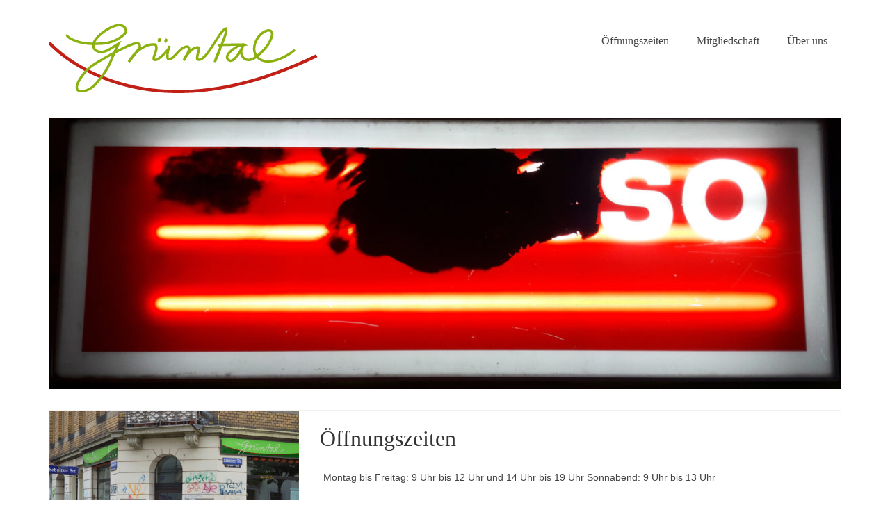

--- FILE ---
content_type: text/html; charset=UTF-8
request_url: https://www.gruental-dresden.de/
body_size: 38959
content:
<!DOCTYPE html>
<html class="no-js" lang="de" itemscope="itemscope" itemtype="https://schema.org/WebPage">
<head>
  <meta charset="UTF-8">
  <meta name="viewport" content="width=device-width, initial-scale=1.0">
  <meta http-equiv="X-UA-Compatible" content="IE=edge">
  <title>Grüntal Dresden &#8211; Der Bio-Laden auf der Kamenzer Str.</title>
<meta name='robots' content='max-image-preview:large' />
<link rel="alternate" type="application/rss+xml" title="Grüntal Dresden &raquo; Feed" href="https://www.gruental-dresden.de/feed/" />
<link rel="alternate" type="application/rss+xml" title="Grüntal Dresden &raquo; Kommentar-Feed" href="https://www.gruental-dresden.de/comments/feed/" />
<script type="text/javascript">
/* <![CDATA[ */
window._wpemojiSettings = {"baseUrl":"https:\/\/s.w.org\/images\/core\/emoji\/14.0.0\/72x72\/","ext":".png","svgUrl":"https:\/\/s.w.org\/images\/core\/emoji\/14.0.0\/svg\/","svgExt":".svg","source":{"concatemoji":"https:\/\/www.gruental-dresden.de\/wp-includes\/js\/wp-emoji-release.min.js?ver=6.4.7"}};
/*! This file is auto-generated */
!function(i,n){var o,s,e;function c(e){try{var t={supportTests:e,timestamp:(new Date).valueOf()};sessionStorage.setItem(o,JSON.stringify(t))}catch(e){}}function p(e,t,n){e.clearRect(0,0,e.canvas.width,e.canvas.height),e.fillText(t,0,0);var t=new Uint32Array(e.getImageData(0,0,e.canvas.width,e.canvas.height).data),r=(e.clearRect(0,0,e.canvas.width,e.canvas.height),e.fillText(n,0,0),new Uint32Array(e.getImageData(0,0,e.canvas.width,e.canvas.height).data));return t.every(function(e,t){return e===r[t]})}function u(e,t,n){switch(t){case"flag":return n(e,"\ud83c\udff3\ufe0f\u200d\u26a7\ufe0f","\ud83c\udff3\ufe0f\u200b\u26a7\ufe0f")?!1:!n(e,"\ud83c\uddfa\ud83c\uddf3","\ud83c\uddfa\u200b\ud83c\uddf3")&&!n(e,"\ud83c\udff4\udb40\udc67\udb40\udc62\udb40\udc65\udb40\udc6e\udb40\udc67\udb40\udc7f","\ud83c\udff4\u200b\udb40\udc67\u200b\udb40\udc62\u200b\udb40\udc65\u200b\udb40\udc6e\u200b\udb40\udc67\u200b\udb40\udc7f");case"emoji":return!n(e,"\ud83e\udef1\ud83c\udffb\u200d\ud83e\udef2\ud83c\udfff","\ud83e\udef1\ud83c\udffb\u200b\ud83e\udef2\ud83c\udfff")}return!1}function f(e,t,n){var r="undefined"!=typeof WorkerGlobalScope&&self instanceof WorkerGlobalScope?new OffscreenCanvas(300,150):i.createElement("canvas"),a=r.getContext("2d",{willReadFrequently:!0}),o=(a.textBaseline="top",a.font="600 32px Arial",{});return e.forEach(function(e){o[e]=t(a,e,n)}),o}function t(e){var t=i.createElement("script");t.src=e,t.defer=!0,i.head.appendChild(t)}"undefined"!=typeof Promise&&(o="wpEmojiSettingsSupports",s=["flag","emoji"],n.supports={everything:!0,everythingExceptFlag:!0},e=new Promise(function(e){i.addEventListener("DOMContentLoaded",e,{once:!0})}),new Promise(function(t){var n=function(){try{var e=JSON.parse(sessionStorage.getItem(o));if("object"==typeof e&&"number"==typeof e.timestamp&&(new Date).valueOf()<e.timestamp+604800&&"object"==typeof e.supportTests)return e.supportTests}catch(e){}return null}();if(!n){if("undefined"!=typeof Worker&&"undefined"!=typeof OffscreenCanvas&&"undefined"!=typeof URL&&URL.createObjectURL&&"undefined"!=typeof Blob)try{var e="postMessage("+f.toString()+"("+[JSON.stringify(s),u.toString(),p.toString()].join(",")+"));",r=new Blob([e],{type:"text/javascript"}),a=new Worker(URL.createObjectURL(r),{name:"wpTestEmojiSupports"});return void(a.onmessage=function(e){c(n=e.data),a.terminate(),t(n)})}catch(e){}c(n=f(s,u,p))}t(n)}).then(function(e){for(var t in e)n.supports[t]=e[t],n.supports.everything=n.supports.everything&&n.supports[t],"flag"!==t&&(n.supports.everythingExceptFlag=n.supports.everythingExceptFlag&&n.supports[t]);n.supports.everythingExceptFlag=n.supports.everythingExceptFlag&&!n.supports.flag,n.DOMReady=!1,n.readyCallback=function(){n.DOMReady=!0}}).then(function(){return e}).then(function(){var e;n.supports.everything||(n.readyCallback(),(e=n.source||{}).concatemoji?t(e.concatemoji):e.wpemoji&&e.twemoji&&(t(e.twemoji),t(e.wpemoji)))}))}((window,document),window._wpemojiSettings);
/* ]]> */
</script>
<style id='wp-emoji-styles-inline-css' type='text/css'>

	img.wp-smiley, img.emoji {
		display: inline !important;
		border: none !important;
		box-shadow: none !important;
		height: 1em !important;
		width: 1em !important;
		margin: 0 0.07em !important;
		vertical-align: -0.1em !important;
		background: none !important;
		padding: 0 !important;
	}
</style>
<link rel='stylesheet' id='wp-block-library-css' href='https://www.gruental-dresden.de/wp-includes/css/dist/block-library/style.min.css?ver=6.4.7' type='text/css' media='all' />
<style id='classic-theme-styles-inline-css' type='text/css'>
/*! This file is auto-generated */
.wp-block-button__link{color:#fff;background-color:#32373c;border-radius:9999px;box-shadow:none;text-decoration:none;padding:calc(.667em + 2px) calc(1.333em + 2px);font-size:1.125em}.wp-block-file__button{background:#32373c;color:#fff;text-decoration:none}
</style>
<style id='global-styles-inline-css' type='text/css'>
body{--wp--preset--color--black: #000;--wp--preset--color--cyan-bluish-gray: #abb8c3;--wp--preset--color--white: #fff;--wp--preset--color--pale-pink: #f78da7;--wp--preset--color--vivid-red: #cf2e2e;--wp--preset--color--luminous-vivid-orange: #ff6900;--wp--preset--color--luminous-vivid-amber: #fcb900;--wp--preset--color--light-green-cyan: #7bdcb5;--wp--preset--color--vivid-green-cyan: #00d084;--wp--preset--color--pale-cyan-blue: #8ed1fc;--wp--preset--color--vivid-cyan-blue: #0693e3;--wp--preset--color--vivid-purple: #9b51e0;--wp--preset--color--virtue-primary: #2d5c88;--wp--preset--color--virtue-primary-light: #6c8dab;--wp--preset--color--very-light-gray: #eee;--wp--preset--color--very-dark-gray: #444;--wp--preset--gradient--vivid-cyan-blue-to-vivid-purple: linear-gradient(135deg,rgba(6,147,227,1) 0%,rgb(155,81,224) 100%);--wp--preset--gradient--light-green-cyan-to-vivid-green-cyan: linear-gradient(135deg,rgb(122,220,180) 0%,rgb(0,208,130) 100%);--wp--preset--gradient--luminous-vivid-amber-to-luminous-vivid-orange: linear-gradient(135deg,rgba(252,185,0,1) 0%,rgba(255,105,0,1) 100%);--wp--preset--gradient--luminous-vivid-orange-to-vivid-red: linear-gradient(135deg,rgba(255,105,0,1) 0%,rgb(207,46,46) 100%);--wp--preset--gradient--very-light-gray-to-cyan-bluish-gray: linear-gradient(135deg,rgb(238,238,238) 0%,rgb(169,184,195) 100%);--wp--preset--gradient--cool-to-warm-spectrum: linear-gradient(135deg,rgb(74,234,220) 0%,rgb(151,120,209) 20%,rgb(207,42,186) 40%,rgb(238,44,130) 60%,rgb(251,105,98) 80%,rgb(254,248,76) 100%);--wp--preset--gradient--blush-light-purple: linear-gradient(135deg,rgb(255,206,236) 0%,rgb(152,150,240) 100%);--wp--preset--gradient--blush-bordeaux: linear-gradient(135deg,rgb(254,205,165) 0%,rgb(254,45,45) 50%,rgb(107,0,62) 100%);--wp--preset--gradient--luminous-dusk: linear-gradient(135deg,rgb(255,203,112) 0%,rgb(199,81,192) 50%,rgb(65,88,208) 100%);--wp--preset--gradient--pale-ocean: linear-gradient(135deg,rgb(255,245,203) 0%,rgb(182,227,212) 50%,rgb(51,167,181) 100%);--wp--preset--gradient--electric-grass: linear-gradient(135deg,rgb(202,248,128) 0%,rgb(113,206,126) 100%);--wp--preset--gradient--midnight: linear-gradient(135deg,rgb(2,3,129) 0%,rgb(40,116,252) 100%);--wp--preset--font-size--small: 13px;--wp--preset--font-size--medium: 20px;--wp--preset--font-size--large: 36px;--wp--preset--font-size--x-large: 42px;--wp--preset--spacing--20: 0.44rem;--wp--preset--spacing--30: 0.67rem;--wp--preset--spacing--40: 1rem;--wp--preset--spacing--50: 1.5rem;--wp--preset--spacing--60: 2.25rem;--wp--preset--spacing--70: 3.38rem;--wp--preset--spacing--80: 5.06rem;--wp--preset--shadow--natural: 6px 6px 9px rgba(0, 0, 0, 0.2);--wp--preset--shadow--deep: 12px 12px 50px rgba(0, 0, 0, 0.4);--wp--preset--shadow--sharp: 6px 6px 0px rgba(0, 0, 0, 0.2);--wp--preset--shadow--outlined: 6px 6px 0px -3px rgba(255, 255, 255, 1), 6px 6px rgba(0, 0, 0, 1);--wp--preset--shadow--crisp: 6px 6px 0px rgba(0, 0, 0, 1);}:where(.is-layout-flex){gap: 0.5em;}:where(.is-layout-grid){gap: 0.5em;}body .is-layout-flow > .alignleft{float: left;margin-inline-start: 0;margin-inline-end: 2em;}body .is-layout-flow > .alignright{float: right;margin-inline-start: 2em;margin-inline-end: 0;}body .is-layout-flow > .aligncenter{margin-left: auto !important;margin-right: auto !important;}body .is-layout-constrained > .alignleft{float: left;margin-inline-start: 0;margin-inline-end: 2em;}body .is-layout-constrained > .alignright{float: right;margin-inline-start: 2em;margin-inline-end: 0;}body .is-layout-constrained > .aligncenter{margin-left: auto !important;margin-right: auto !important;}body .is-layout-constrained > :where(:not(.alignleft):not(.alignright):not(.alignfull)){max-width: var(--wp--style--global--content-size);margin-left: auto !important;margin-right: auto !important;}body .is-layout-constrained > .alignwide{max-width: var(--wp--style--global--wide-size);}body .is-layout-flex{display: flex;}body .is-layout-flex{flex-wrap: wrap;align-items: center;}body .is-layout-flex > *{margin: 0;}body .is-layout-grid{display: grid;}body .is-layout-grid > *{margin: 0;}:where(.wp-block-columns.is-layout-flex){gap: 2em;}:where(.wp-block-columns.is-layout-grid){gap: 2em;}:where(.wp-block-post-template.is-layout-flex){gap: 1.25em;}:where(.wp-block-post-template.is-layout-grid){gap: 1.25em;}.has-black-color{color: var(--wp--preset--color--black) !important;}.has-cyan-bluish-gray-color{color: var(--wp--preset--color--cyan-bluish-gray) !important;}.has-white-color{color: var(--wp--preset--color--white) !important;}.has-pale-pink-color{color: var(--wp--preset--color--pale-pink) !important;}.has-vivid-red-color{color: var(--wp--preset--color--vivid-red) !important;}.has-luminous-vivid-orange-color{color: var(--wp--preset--color--luminous-vivid-orange) !important;}.has-luminous-vivid-amber-color{color: var(--wp--preset--color--luminous-vivid-amber) !important;}.has-light-green-cyan-color{color: var(--wp--preset--color--light-green-cyan) !important;}.has-vivid-green-cyan-color{color: var(--wp--preset--color--vivid-green-cyan) !important;}.has-pale-cyan-blue-color{color: var(--wp--preset--color--pale-cyan-blue) !important;}.has-vivid-cyan-blue-color{color: var(--wp--preset--color--vivid-cyan-blue) !important;}.has-vivid-purple-color{color: var(--wp--preset--color--vivid-purple) !important;}.has-black-background-color{background-color: var(--wp--preset--color--black) !important;}.has-cyan-bluish-gray-background-color{background-color: var(--wp--preset--color--cyan-bluish-gray) !important;}.has-white-background-color{background-color: var(--wp--preset--color--white) !important;}.has-pale-pink-background-color{background-color: var(--wp--preset--color--pale-pink) !important;}.has-vivid-red-background-color{background-color: var(--wp--preset--color--vivid-red) !important;}.has-luminous-vivid-orange-background-color{background-color: var(--wp--preset--color--luminous-vivid-orange) !important;}.has-luminous-vivid-amber-background-color{background-color: var(--wp--preset--color--luminous-vivid-amber) !important;}.has-light-green-cyan-background-color{background-color: var(--wp--preset--color--light-green-cyan) !important;}.has-vivid-green-cyan-background-color{background-color: var(--wp--preset--color--vivid-green-cyan) !important;}.has-pale-cyan-blue-background-color{background-color: var(--wp--preset--color--pale-cyan-blue) !important;}.has-vivid-cyan-blue-background-color{background-color: var(--wp--preset--color--vivid-cyan-blue) !important;}.has-vivid-purple-background-color{background-color: var(--wp--preset--color--vivid-purple) !important;}.has-black-border-color{border-color: var(--wp--preset--color--black) !important;}.has-cyan-bluish-gray-border-color{border-color: var(--wp--preset--color--cyan-bluish-gray) !important;}.has-white-border-color{border-color: var(--wp--preset--color--white) !important;}.has-pale-pink-border-color{border-color: var(--wp--preset--color--pale-pink) !important;}.has-vivid-red-border-color{border-color: var(--wp--preset--color--vivid-red) !important;}.has-luminous-vivid-orange-border-color{border-color: var(--wp--preset--color--luminous-vivid-orange) !important;}.has-luminous-vivid-amber-border-color{border-color: var(--wp--preset--color--luminous-vivid-amber) !important;}.has-light-green-cyan-border-color{border-color: var(--wp--preset--color--light-green-cyan) !important;}.has-vivid-green-cyan-border-color{border-color: var(--wp--preset--color--vivid-green-cyan) !important;}.has-pale-cyan-blue-border-color{border-color: var(--wp--preset--color--pale-cyan-blue) !important;}.has-vivid-cyan-blue-border-color{border-color: var(--wp--preset--color--vivid-cyan-blue) !important;}.has-vivid-purple-border-color{border-color: var(--wp--preset--color--vivid-purple) !important;}.has-vivid-cyan-blue-to-vivid-purple-gradient-background{background: var(--wp--preset--gradient--vivid-cyan-blue-to-vivid-purple) !important;}.has-light-green-cyan-to-vivid-green-cyan-gradient-background{background: var(--wp--preset--gradient--light-green-cyan-to-vivid-green-cyan) !important;}.has-luminous-vivid-amber-to-luminous-vivid-orange-gradient-background{background: var(--wp--preset--gradient--luminous-vivid-amber-to-luminous-vivid-orange) !important;}.has-luminous-vivid-orange-to-vivid-red-gradient-background{background: var(--wp--preset--gradient--luminous-vivid-orange-to-vivid-red) !important;}.has-very-light-gray-to-cyan-bluish-gray-gradient-background{background: var(--wp--preset--gradient--very-light-gray-to-cyan-bluish-gray) !important;}.has-cool-to-warm-spectrum-gradient-background{background: var(--wp--preset--gradient--cool-to-warm-spectrum) !important;}.has-blush-light-purple-gradient-background{background: var(--wp--preset--gradient--blush-light-purple) !important;}.has-blush-bordeaux-gradient-background{background: var(--wp--preset--gradient--blush-bordeaux) !important;}.has-luminous-dusk-gradient-background{background: var(--wp--preset--gradient--luminous-dusk) !important;}.has-pale-ocean-gradient-background{background: var(--wp--preset--gradient--pale-ocean) !important;}.has-electric-grass-gradient-background{background: var(--wp--preset--gradient--electric-grass) !important;}.has-midnight-gradient-background{background: var(--wp--preset--gradient--midnight) !important;}.has-small-font-size{font-size: var(--wp--preset--font-size--small) !important;}.has-medium-font-size{font-size: var(--wp--preset--font-size--medium) !important;}.has-large-font-size{font-size: var(--wp--preset--font-size--large) !important;}.has-x-large-font-size{font-size: var(--wp--preset--font-size--x-large) !important;}
.wp-block-navigation a:where(:not(.wp-element-button)){color: inherit;}
:where(.wp-block-post-template.is-layout-flex){gap: 1.25em;}:where(.wp-block-post-template.is-layout-grid){gap: 1.25em;}
:where(.wp-block-columns.is-layout-flex){gap: 2em;}:where(.wp-block-columns.is-layout-grid){gap: 2em;}
.wp-block-pullquote{font-size: 1.5em;line-height: 1.6;}
</style>
<link rel='stylesheet' id='virtue_theme-css' href='https://www.gruental-dresden.de/wp-content/themes/virtue/assets/css/virtue.css?ver=3.4.5' type='text/css' media='all' />
<link rel='stylesheet' id='virtue_skin-css' href='https://www.gruental-dresden.de/wp-content/themes/virtue/assets/css/skins/default.css?ver=3.4.5' type='text/css' media='all' />
<!--[if lt IE 9]>
<script type="text/javascript" src="https://www.gruental-dresden.de/wp-content/themes/virtue/assets/js/vendor/respond.min.js?ver=6.4.7" id="virtue-respond-js"></script>
<![endif]-->
<script type="text/javascript" src="https://www.gruental-dresden.de/wp-includes/js/jquery/jquery.min.js?ver=3.7.1" id="jquery-core-js"></script>
<script type="text/javascript" src="https://www.gruental-dresden.de/wp-includes/js/jquery/jquery-migrate.min.js?ver=3.4.1" id="jquery-migrate-js"></script>
<link rel="https://api.w.org/" href="https://www.gruental-dresden.de/wp-json/" /><link rel="EditURI" type="application/rsd+xml" title="RSD" href="https://www.gruental-dresden.de/xmlrpc.php?rsd" />
<meta name="generator" content="WordPress 6.4.7" />
<style type="text/css">#logo {padding-top:25px;}#logo {padding-bottom:10px;}#logo {margin-left:0px;}#logo {margin-right:0px;}#nav-main {margin-top:40px;}#nav-main {margin-bottom:10px;}.headerfont, .tp-caption {font-family:Lato;}.topbarmenu ul li {font-family:Lato;}.color_gray, .subhead, .subhead a, .posttags, .posttags a, .product_meta a {color:#dd0f0f;}input[type=number]::-webkit-inner-spin-button, input[type=number]::-webkit-outer-spin-button { -webkit-appearance: none; margin: 0; } input[type=number] {-moz-appearance: textfield;}.quantity input::-webkit-outer-spin-button,.quantity input::-webkit-inner-spin-button {display: none;}.product_item .product_details h5 {text-transform: none;}.product_item .product_details h5 {min-height:40px;}.kad-topbar-left, .kad-topbar-left .topbarmenu {float:right;} .kad-topbar-left .topbar_social, .kad-topbar-left .topbarmenu ul, .kad-topbar-left .kad-cart-total,.kad-topbar-right #topbar-search .form-search{float:left}.entry-content p { margin-bottom:16px;}entry-title {
display: none;
}
.page-header {
display: none;
}
.subhead {
display: none;
}
.postdate {
    display: none;
} 
.topbar-widget {
text-align: right;
}
a:hover {
color: #8bb110;
}
a {
color: #8bb110;
}
.footernav ul li a:hover {
    color: #8bb110
}
.postlist .col-md-12 header {
    background: #ecf3d7 none repeat scroll 0 0;
    padding: 10px 20px 0;
}
#widget_kadence_contact-2 h3  {
display:none;
}
.vcard a:hover {
color: #8bb110;
}
#nav-main ul.sf-menu a:hover {
color: #8bb110;
}</style><link rel="icon" href="https://www.gruental-dresden.de/wp-content/uploads/2016/07/cropped-favi-1-32x32.jpg" sizes="32x32" />
<link rel="icon" href="https://www.gruental-dresden.de/wp-content/uploads/2016/07/cropped-favi-1-192x192.jpg" sizes="192x192" />
<link rel="apple-touch-icon" href="https://www.gruental-dresden.de/wp-content/uploads/2016/07/cropped-favi-1-180x180.jpg" />
<meta name="msapplication-TileImage" content="https://www.gruental-dresden.de/wp-content/uploads/2016/07/cropped-favi-1-270x270.jpg" />
<style type="text/css" title="dynamic-css" class="options-output">header #logo a.brand,.logofont{font-family:Lato;line-height:40px;font-weight:400;font-style:normal;font-size:32px;}.kad_tagline{font-family:Lato;line-height:20px;font-weight:400;font-style:normal;color:#444444;font-size:14px;}.product_item .product_details h5{font-family:Lato;line-height:20px;font-weight:normal;font-style:700;font-size:16px;}h1{font-family:Lato;line-height:40px;font-weight:400;font-style:normal;font-size:38px;}h2{font-family:Lato;line-height:40px;font-weight:normal;font-style:normal;font-size:32px;}h3{font-family:Lato;line-height:40px;font-weight:400;font-style:normal;font-size:28px;}h4{font-family:Lato;line-height:40px;font-weight:400;font-style:normal;font-size:24px;}h5{font-family:Lato;line-height:24px;font-weight:700;font-style:normal;font-size:18px;}body{font-family:Arial, Helvetica, sans-serif;line-height:22px;font-weight:400;font-style:normal;font-size:14px;}#nav-main ul.sf-menu a{font-family:Lato;line-height:18px;font-weight:400;font-style:normal;font-size:16px;}#nav-second ul.sf-menu a{font-family:Lato;line-height:22px;font-weight:400;font-style:normal;font-size:18px;}.kad-nav-inner .kad-mnav, .kad-mobile-nav .kad-nav-inner li a,.nav-trigger-case{font-family:Lato;line-height:20px;font-weight:400;font-style:normal;font-size:16px;}</style></head>
<body class="home blog wp-embed-responsive wide">
	<div id="kt-skip-link"><a href="#content">Skip to Main Content</a></div>
	<div id="wrapper" class="container">
	<header class="banner headerclass" itemscope itemtype="https://schema.org/WPHeader">
		<div class="container">
		<div class="row">
			<div class="col-md-6 clearfix kad-header-left">
				<div id="logo" class="logocase">
					<a class="brand logofont" href="https://www.gruental-dresden.de/">
													<div id="thelogo">
								<img src="http://www.gruental-dresden.de/wp-content/uploads/2016/07/Logo.png" alt="Grüntal Dresden" width="400" height="120" class="kad-standard-logo" />
															</div>
												</a>
									</div> <!-- Close #logo -->
			</div><!-- close logo span -->
							<div class="col-md-6 kad-header-right">
					<nav id="nav-main" class="clearfix" itemscope itemtype="https://schema.org/SiteNavigationElement">
						<ul id="menu-menu-1" class="sf-menu"><li  class=" menu-item-53"><a href="http://www.gruental-dresden.de/oeffnungszeiten/"><span>Öffnungszeiten</span></a></li>
<li  class=" menu-item-54"><a href="http://www.gruental-dresden.de/mitgliedschaft/"><span>Mitgliedschaft</span></a></li>
<li  class=" menu-item-55"><a href="http://www.gruental-dresden.de/relaunch/ueber-uns/"><span>Über uns</span></a></li>
</ul>					</nav> 
				</div> <!-- Close menuclass-->
			       
		</div> <!-- Close Row -->
					<div id="mobile-nav-trigger" class="nav-trigger">
				<button class="nav-trigger-case mobileclass collapsed" data-toggle="collapse" data-target=".kad-nav-collapse">
					<span class="kad-navbtn"><i class="icon-reorder"></i></span>
					<span class="kad-menu-name">Menü</span>
				</button>
			</div>
			<div id="kad-mobile-nav" class="kad-mobile-nav">
				<div class="kad-nav-inner mobileclass">
					<div class="kad-nav-collapse">
					<ul id="menu-menu-2" class="kad-mnav"><li  class="menu-oeffnungszeiten menu-item-53"><a href="http://www.gruental-dresden.de/oeffnungszeiten/"><span>Öffnungszeiten</span></a></li>
<li  class="menu-mitgliedschaft menu-item-54"><a href="http://www.gruental-dresden.de/mitgliedschaft/"><span>Mitgliedschaft</span></a></li>
<li  class="menu-ueber-uns menu-item-55"><a href="http://www.gruental-dresden.de/relaunch/ueber-uns/"><span>Über uns</span></a></li>
</ul>					</div>
				</div>
			</div>
		 
	</div> <!-- Close Container -->
	</header>
	<div class="wrap contentclass" role="document">

	<div class="sliderclass kad-desktop-slider">
	<div id="imageslider" class="container">
		<div class="flexslider kt-flexslider loading" style="max-width:1170px; margin-left: auto; margin-right:auto;" data-flex-speed="7000" data-flex-anim-speed="600" data-flex-animation="fade" data-flex-auto="true">
			<ul class="slides">
				<li><div itemprop="image" itemscope itemtype="https://schema.org/ImageObject"><img src="https://www.gruental-dresden.de/wp-content/uploads/2019/12/Gruental-1170x400.jpg" width="1170" height="400" srcset="https://www.gruental-dresden.de/wp-content/uploads/2019/12/Gruental-1170x400.jpg 1170w, https://www.gruental-dresden.de/wp-content/uploads/2019/12/Gruental-300x102.jpg 300w, https://www.gruental-dresden.de/wp-content/uploads/2019/12/Gruental-768x262.jpg 768w, https://www.gruental-dresden.de/wp-content/uploads/2019/12/Gruental-1024x349.jpg 1024w, https://www.gruental-dresden.de/wp-content/uploads/2019/12/Gruental.jpg 1800w" sizes="(max-width: 1170px) 100vw, 1170px" class="" itemprop="contentUrl" alt="" ><meta itemprop="url" content="https://www.gruental-dresden.de/wp-content/uploads/2019/12/Gruental-1170x400.jpg"><meta itemprop="width" content="1170px"><meta itemprop="height" content="400px"></div></li>			</ul>
		</div> <!--Flex Slides-->
	</div><!--Container-->
</div><!--sliderclass-->
	<div id="content" class="container homepagecontent container-contained">
		<div class="row">
			<div class="main col-md-12" role="main">
				<div class="entry-content" itemprop="mainContentOfPage" itemscope itemtype="https://schema.org/WebPageElement">

													<div class="homecontent fullwidth  postlist clearfix home-margin"> 
										    <article id="post-26" class="post-26 post type-post status-publish format-standard has-post-thumbnail hentry category-allgemein" itemscope="" itemtype="https://schema.org/BlogPosting">
        <div class="row">
                        <div class="col-md-4 post-image-container">
                    <div class="imghoverclass img-margin-center" itemprop="image" itemscope itemtype="https://schema.org/ImageObject">
                        <a href="https://www.gruental-dresden.de/oeffnungszeiten/" title="Öffnungszeiten">
                            <img src="https://www.gruental-dresden.de/wp-content/uploads/2016/07/laden002.jpg" alt="Öffnungszeiten" width="500" height="346" itemprop="contentUrl"   class="iconhover" srcset="https://www.gruental-dresden.de/wp-content/uploads/2016/07/laden002.jpg 500w, https://www.gruental-dresden.de/wp-content/uploads/2016/07/laden002-300x208.jpg 300w" sizes="(max-width: 500px) 100vw, 500px">
								<meta itemprop="url" content="https://www.gruental-dresden.de/wp-content/uploads/2016/07/laden002.jpg">
								<meta itemprop="width" content="500">
								<meta itemprop="height" content="346">
                        </a> 
                     </div>
                 </div>
                    
            <div class="col-md-8 post-text-container postcontent">
                <div class="postmeta updated color_gray">
	<div class="postdate bg-lightgray headerfont">
		<meta itemprop="datePublished" content="2018-02-26T13:20:04+01:00">
		<span class="postday">14</span>
		Juli 2016	</div>
</div> 
                <header>
                    <a href="https://www.gruental-dresden.de/oeffnungszeiten/">
                        <h2 class="entry-title" itemprop="name headline">
                            Öffnungszeiten 
                        </h2>
                    </a>
                    <div class="subhead">
    <span class="postauthortop author vcard">
    <i class="icon-user"></i> von  <span itemprop="author"><a href="https://www.gruental-dresden.de/author/christian/" class="fn" rel="author">Christian Elmer</a></span> |</span>
      
    <span class="postedintop"><i class="icon-folder-open"></i> Veröffentlicht in: <a href="https://www.gruental-dresden.de/category/allgemein/" rel="category tag">Allgemein</a></span>     <span class="kad-hidepostedin">|</span>
    <span class="postcommentscount">
    <i class="icon-comments-alt"></i> 0    </span>
</div>    
                </header>
                <div class="entry-content" itemprop="description">
                    <p>Montag bis Freitag: 9 Uhr bis 12 Uhr und 14 Uhr bis 19 Uhr Sonnabend: 9 Uhr bis 13 Uhr &nbsp;</p>
                </div>
                <footer>
                <meta itemscope itemprop="mainEntityOfPage" content="https://www.gruental-dresden.de/oeffnungszeiten/" itemType="https://schema.org/WebPage" itemid="https://www.gruental-dresden.de/oeffnungszeiten/"><meta itemprop="dateModified" content="2018-02-26T13:20:04+01:00"><div itemprop="publisher" itemscope itemtype="https://schema.org/Organization"><div itemprop="logo" itemscope itemtype="https://schema.org/ImageObject"><meta itemprop="url" content="http://www.gruental-dresden.de/wp-content/uploads/2016/07/Logo.png"><meta itemprop="width" content="400"><meta itemprop="height" content="120"></div><meta itemprop="name" content="Grüntal Dresden"></div>                </footer>
            </div><!-- Text size -->
        </div><!-- row-->
    </article> <!-- Article -->    <article id="post-33" class="post-33 post type-post status-publish format-standard has-post-thumbnail hentry category-allgemein" itemscope="" itemtype="https://schema.org/BlogPosting">
        <div class="row">
                        <div class="col-md-4 post-image-container">
                    <div class="imghoverclass img-margin-center" itemprop="image" itemscope itemtype="https://schema.org/ImageObject">
                        <a href="https://www.gruental-dresden.de/mitgliedschaft/" title="Mitgliedschaft">
                            <img src="https://www.gruental-dresden.de/wp-content/uploads/2016/07/kuh.jpg" alt="Mitgliedschaft" width="500" height="346" itemprop="contentUrl"   class="iconhover" srcset="https://www.gruental-dresden.de/wp-content/uploads/2016/07/kuh.jpg 500w, https://www.gruental-dresden.de/wp-content/uploads/2016/07/kuh-300x208.jpg 300w" sizes="(max-width: 500px) 100vw, 500px">
								<meta itemprop="url" content="https://www.gruental-dresden.de/wp-content/uploads/2016/07/kuh.jpg">
								<meta itemprop="width" content="500">
								<meta itemprop="height" content="346">
                        </a> 
                     </div>
                 </div>
                    
            <div class="col-md-8 post-text-container postcontent">
                <div class="postmeta updated color_gray">
	<div class="postdate bg-lightgray headerfont">
		<meta itemprop="datePublished" content="2020-02-14T17:48:18+01:00">
		<span class="postday">10</span>
		Juli 2016	</div>
</div> 
                <header>
                    <a href="https://www.gruental-dresden.de/mitgliedschaft/">
                        <h2 class="entry-title" itemprop="name headline">
                            Mitgliedschaft 
                        </h2>
                    </a>
                    <div class="subhead">
    <span class="postauthortop author vcard">
    <i class="icon-user"></i> von  <span itemprop="author"><a href="https://www.gruental-dresden.de/author/christian/" class="fn" rel="author">Christian Elmer</a></span> |</span>
      
    <span class="postedintop"><i class="icon-folder-open"></i> Veröffentlicht in: <a href="https://www.gruental-dresden.de/category/allgemein/" rel="category tag">Allgemein</a></span>     <span class="kad-hidepostedin">|</span>
    <span class="postcommentscount">
    <i class="icon-comments-alt"></i> 0    </span>
</div>    
                </header>
                <div class="entry-content" itemprop="description">
                    <p>Was heißt Mitgliedschaft? Eine Mitgliedschaft bei uns bedeutet für Dich, dass Du unsere Produkte im Sortiment zum Vorzugspreis erhältst. Gleichzeitig trägst Du aber auch zum Milieuschutz bei. Denn Dein gezahlter Mitgliedsbeitrag hilft, dass wir als kleiner, alternativer Laden wirtschaften können. &hellip; <a href="https://www.gruental-dresden.de/mitgliedschaft/">Weiter</a></p>
                </div>
                <footer>
                <meta itemscope itemprop="mainEntityOfPage" content="https://www.gruental-dresden.de/mitgliedschaft/" itemType="https://schema.org/WebPage" itemid="https://www.gruental-dresden.de/mitgliedschaft/"><meta itemprop="dateModified" content="2020-02-14T17:48:18+01:00"><div itemprop="publisher" itemscope itemtype="https://schema.org/Organization"><div itemprop="logo" itemscope itemtype="https://schema.org/ImageObject"><meta itemprop="url" content="http://www.gruental-dresden.de/wp-content/uploads/2016/07/Logo.png"><meta itemprop="width" content="400"><meta itemprop="height" content="120"></div><meta itemprop="name" content="Grüntal Dresden"></div>                </footer>
            </div><!-- Text size -->
        </div><!-- row-->
    </article> <!-- Article -->    <article id="post-35" class="post-35 post type-post status-publish format-standard has-post-thumbnail hentry category-allgemein" itemscope="" itemtype="https://schema.org/BlogPosting">
        <div class="row">
                        <div class="col-md-4 post-image-container">
                    <div class="imghoverclass img-margin-center" itemprop="image" itemscope itemtype="https://schema.org/ImageObject">
                        <a href="https://www.gruental-dresden.de/ueber-uns/" title="Über uns">
                            <img src="https://www.gruental-dresden.de/wp-content/uploads/2016/07/gemuese01.png" alt="Über uns" width="500" height="346" itemprop="contentUrl"   class="iconhover" srcset="https://www.gruental-dresden.de/wp-content/uploads/2016/07/gemuese01.png 500w, https://www.gruental-dresden.de/wp-content/uploads/2016/07/gemuese01-300x208.png 300w" sizes="(max-width: 500px) 100vw, 500px">
								<meta itemprop="url" content="https://www.gruental-dresden.de/wp-content/uploads/2016/07/gemuese01.png">
								<meta itemprop="width" content="500">
								<meta itemprop="height" content="346">
                        </a> 
                     </div>
                 </div>
                    
            <div class="col-md-8 post-text-container postcontent">
                <div class="postmeta updated color_gray">
	<div class="postdate bg-lightgray headerfont">
		<meta itemprop="datePublished" content="2018-02-20T20:56:15+01:00">
		<span class="postday">8</span>
		Juli 2016	</div>
</div> 
                <header>
                    <a href="https://www.gruental-dresden.de/ueber-uns/">
                        <h2 class="entry-title" itemprop="name headline">
                            Über uns 
                        </h2>
                    </a>
                    <div class="subhead">
    <span class="postauthortop author vcard">
    <i class="icon-user"></i> von  <span itemprop="author"><a href="https://www.gruental-dresden.de/author/christian/" class="fn" rel="author">Christian Elmer</a></span> |</span>
      
    <span class="postedintop"><i class="icon-folder-open"></i> Veröffentlicht in: <a href="https://www.gruental-dresden.de/category/allgemein/" rel="category tag">Allgemein</a></span>     <span class="kad-hidepostedin">|</span>
    <span class="postcommentscount">
    <i class="icon-comments-alt"></i> 0    </span>
</div>    
                </header>
                <div class="entry-content" itemprop="description">
                    <p>Wir sind ein kleiner Bio-Laden auf der Kamenzer Straße &#8211; Ecke Sebnitzer-, mitten in der Dresdner Neustadt. Unsere Philosophie: Wir lieben gutes Essen und deshalb achten wir auf die Herstellung und Herkunft unserer Nahrungsmittel. Wir möchten mit unseren kleinen Laden &hellip; <a href="https://www.gruental-dresden.de/ueber-uns/">Weiter</a></p>
                </div>
                <footer>
                <meta itemscope itemprop="mainEntityOfPage" content="https://www.gruental-dresden.de/ueber-uns/" itemType="https://schema.org/WebPage" itemid="https://www.gruental-dresden.de/ueber-uns/"><meta itemprop="dateModified" content="2018-02-20T20:56:15+01:00"><div itemprop="publisher" itemscope itemtype="https://schema.org/Organization"><div itemprop="logo" itemscope itemtype="https://schema.org/ImageObject"><meta itemprop="url" content="http://www.gruental-dresden.de/wp-content/uploads/2016/07/Logo.png"><meta itemprop="width" content="400"><meta itemprop="height" content="120"></div><meta itemprop="name" content="Grüntal Dresden"></div>                </footer>
            </div><!-- Text size -->
        </div><!-- row-->
    </article> <!-- Article --><div class="wp-pagenavi"></div>									</div> 
								<div class="home-portfolio home-margin carousel_outerrim home-padding">
	<div class="clearfix">
		<h3 class="hometitle">
					</h3>
	</div>
	<div class="home-margin fredcarousel">
		<div id="carouselcontainer-portfolio" class="rowtight fadein-carousel">
			<div id="portfolio-carousel" class="portfolio-carousel slick-slider kt-slickslider kt-content-carousel loading clearfix" data-slider-fade="false" data-slider-type="content-carousel" data-slider-anim-speed="700" data-slider-scroll="1" data-slider-auto="true" data-slider-speed="9000" data-slider-xxl="3" data-slider-xl="3" data-slider-md="3" data-slider-sm="3" data-slider-xs="2" data-slider-ss="1">
						</div>
		</div>
	</div> <!-- fred Carousel-->
</div> <!--home portfoliot -->									<div id="homeheader" class="welcomeclass">
										<div class="page-header">
											<h1 class="entry-title" itemprop="name">
												Neueste Beiträge											</h1>
										</div>
									</div><!--welcomeclass-->
													</div>
			</div><!-- /.main -->
			</div><!-- /.row-->
		</div><!-- /.content -->
	</div><!-- /.wrap -->
	<footer id="containerfooter" class="footerclass" itemscope itemtype="https://schema.org/WPFooter">
  <div class="container">
  	<div class="row">
  		 
					<div class="col-md-4 footercol1">
					<div class="widget-1 widget-first footer-widget"><aside id="text-2" class="widget widget_text">			<div class="textwidget"><p>Grüntal - VerbraucherInnengemeinschaft<br />
Kamenzer Straße 36<br />
01099 Dresden</p>
</div>
		</aside></div>					</div> 
            					 
					<div class="col-md-4 footercol2">
					<div class="widget-1 widget-first footer-widget"><aside id="widget_kadence_contact-2" class="widget widget_kadence_contact"><h3>vCard</h3>			<div class="vcard">
												<p class="tel fixedtel"><i class="icon-phone"></i> 0351-6588644</p>				<p><a class="email" href="mailto:deingruental(at)gmx.de"><i class="icon-envelope"></i> deingruental(at)gmx.de</a></p>     </div>
  </aside></div>					</div> 
		        		         
					<div class="col-md-4 footercol3">
					     <div class="widget-1 widget-first footer-widget"><aside id="virtue_about_with_image-2" class="widget virtue_about_with_image">    <div class="kad_img_upload_widget">
                <img src="http://www.gruental-dresden.de/wp-content/uploads/2016/07/map999.png" />
                    </div>

    </aside></div>    					</div> 
	            			        </div>
        <div class="footercredits clearfix">
    		
    		<div class="footernav clearfix"><ul id="menu-impressum" class="footermenu"><li  class=" menu-item-31"><a href="https://www.gruental-dresden.de/impressum/"><span>Impressum</span></a></li>
</ul></div>        	<p>&copy; 2026 Grüntal Dresden </p>
    	</div>

  </div>

</footer>

		</div><!--Wrapper-->
		<script type="text/javascript" src="https://www.gruental-dresden.de/wp-content/themes/virtue/assets/js/min/bootstrap-min.js?ver=3.4.5" id="bootstrap-js"></script>
<script type="text/javascript" src="https://www.gruental-dresden.de/wp-includes/js/hoverIntent.min.js?ver=1.10.2" id="hoverIntent-js"></script>
<script type="text/javascript" src="https://www.gruental-dresden.de/wp-includes/js/imagesloaded.min.js?ver=5.0.0" id="imagesloaded-js"></script>
<script type="text/javascript" src="https://www.gruental-dresden.de/wp-includes/js/masonry.min.js?ver=4.2.2" id="masonry-js"></script>
<script type="text/javascript" src="https://www.gruental-dresden.de/wp-content/themes/virtue/assets/js/min/plugins-min.js?ver=3.4.5" id="virtue_plugins-js"></script>
<script type="text/javascript" src="https://www.gruental-dresden.de/wp-content/themes/virtue/assets/js/min/magnific-popup-min.js?ver=3.4.5" id="magnific-popup-js"></script>
<script type="text/javascript" id="virtue-lightbox-init-js-extra">
/* <![CDATA[ */
var virtue_lightbox = {"loading":"Wird geladen\u00a0\u2026","of":"%curr% von %total%","error":"Das Bild konnte nicht geladen werden."};
/* ]]> */
</script>
<script type="text/javascript" src="https://www.gruental-dresden.de/wp-content/themes/virtue/assets/js/min/virtue-lightbox-init-min.js?ver=3.4.5" id="virtue-lightbox-init-js"></script>
<script type="text/javascript" src="https://www.gruental-dresden.de/wp-content/themes/virtue/assets/js/min/main-min.js?ver=3.4.5" id="virtue_main-js"></script>
	</body>
</html>